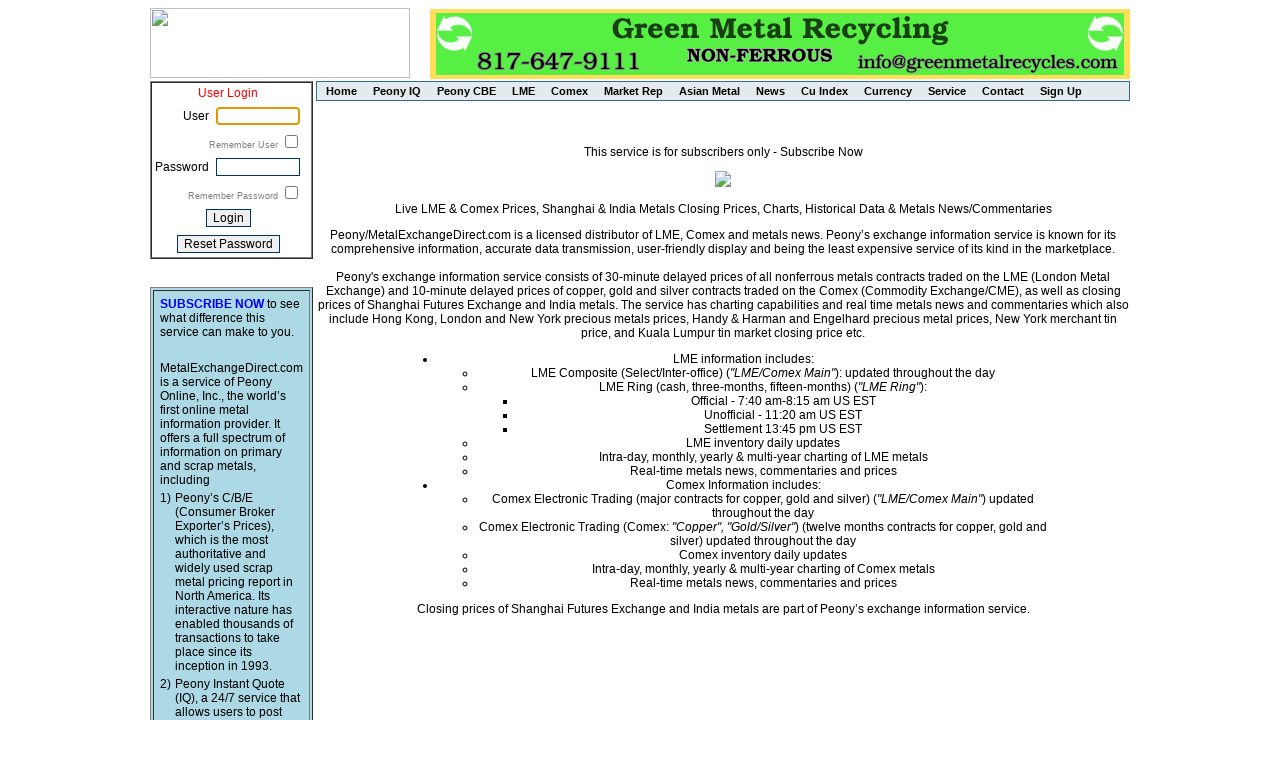

--- FILE ---
content_type: text/html; charset=UTF-8
request_url: https://metalexchangedirect.com/med/comexca.php?xs=Xca3a8771e6d956
body_size: 13428
content:
<!DOCTYPE html>
<html lang="en">
<head>
<meta charset="iso-8859-1">
<title>MetalExchangeDirect.com - Comex Prices, Copper Prices, Scrap Metal Prices</title>

<script language="javascript" type="text/javascript" src="js/ticker.js"></script>
<script language="javaScript" type="text/javascript">

user_sessionid="xs=X5be994d735741&";
</script>
<meta name="description" content="MetalExchangeDirect.com offers the information and services for Steel scrap metals prices, LME prices, electronic scrap, copper prices, where and how to find scraps metals etc. It is the worlds first online metal information provider."/><meta http-equiv="Content-Type" content="text/html; charset=iso-8859-1" />
<meta name="keywords" content="Where To Find Scrap Metal, How To Scrap Metal, Scrap Metal Prices, LME Prices, Comex Prices, Copper Prices, Scrap Aluminum Prices, Lead Prices, Electronic Scrap, Steel Scrap Prices, Metal Prices"/>
<meta name="robots" content="index,follow" />
<meta name="googlebot" content="index,follow" />
<meta name="revisit-after" content="3 Days" />
<meta name="google-site-verification" content="2OyNEX97N9d3liUOA-WjMvNlIMLjZYtRSvANIIvhd9Q" />


<link rel="stylesheet" href="css/peony.css" type="text/css">
<link rel="stylesheet" href="js/webwidget_slideshow_common.css" type="text/css">
<script src="js/jquery-3.6.1.min.js" language="javascript" type="text/javascript"></script>
<script src="js/webwidget_slideshow_common.js" language="javascript" type="text/javascript"></script>
<script src="js/peony.js" language="javascript" type="text/javascript"></script>


</head>
<body
 >


<table width="980"  border="0" align="center" cellpadding="0" cellspacing="0">
<tr>
    <td height="70" align="left"><a href="register.php?xs=X5be994d735741"><img src="images/peony_logo.jpg" width="260" height="70"></a></td>
    <td width="20" height="70"> &nbsp; &nbsp; &nbsp; </td>
    <td width="700" height="70">

<div id="webwidget_slideshow_header" class="webwidget_slideshow_common" style="display:none; width:700; height:70;">
    <ul>
	<li><a href="click.php?xs=X5be994d735741&url=https%3A%2F%2Fgreenmetalrecycles.com" target="_blank"><img border="0" src="/logos/greenmetal.png"></a></li>
<li><a href="click.php?xs=X5be994d735741&url=https%3A%2F%2Fwww.alatrading.com" target="_blank"><img border="0" src="/logos/ala intl.png"></a></li>
<li><a href="click.php?xs=X5be994d735741&url=https%3A%2F%2Feacrinc.com" target="_blank"><img border="0" src="/logos/eacrinc.png"></a></li>
<li><a href="click.php?xs=X5be994d735741&url=http%3A%2F%2Fwww.belsonsteel.com" target="_blank"><img border="0" src="/logos/belsonsteel.png"></a></li>
<li><a href="click.php?xs=X5be994d735741&url=http%3A%2F%2Fwww.gershow.com" target="_blank"><img border="0" src="/logos/gershow.png"></a></li>
<li><a href="click.php?xs=X5be994d735741&url=http%3A%2F%2Fwww.mgkint.com" target="_blank"><img border="0" src="/logos/mgk-ad.png"></a></li>
<li><a href="click.php?xs=X5be994d735741&url=https%3A%2F%2Fmaharshimetals.com" target="_blank"><img border="0" src="/logos/maharshimetals.png"></a></li>
<li><a href="click.php?xs=X5be994d735741&url=http%3A%2F%2Fwww.majormetalscorp.com" target="_blank"><img border="0" src="/logos/majormetals.png"></a></li>
<li><a href="click.php?xs=X5be994d735741&url=https%3A%2F%2Fwww.arrowscrap.com" target="_blank"><img border="0" src="/logos/arrowmetal.png"></a></li>
<li><a href="click.php?xs=X5be994d735741&url=http%3A%2F%2Fwww.outlast.earth" target="_blank"><img border="0" src="/logos/outlast.png"></a></li>
<li><a href="click.php?xs=X5be994d735741&url=http%3A%2F%2Fwww.egmetals.com" target="_blank"><img border="0" src="/logos/EG_Metals.png"></a></li>
<li><a href="click.php?xs=X5be994d735741&url=https%3A%2F%2Fwww.anytimemetals.com" target="_blank"><img border="0" src="/logos/anytimemetals.png"></a></li>
<li><a href="click.php?xs=X5be994d735741&url=http%3A%2F%2Fwww.floridametaltrading.com" target="_blank"><img border="0" src="/logos/floridametaltrading.png"></a></li>
<li><a href="click.php?xs=X5be994d735741&url=https%3A%2F%2Ftriplesmetals.com" target="_blank"><img border="0" src="/logos/triples.png"></a></li>

    </ul>
</div>
<script language="javascript" type="text/javascript">
    $(function() {
	$("#webwidget_slideshow_header").webwidget_slideshow_common({
	    slideshow_transition_effect: "fade_in",
	    slideshow_time_interval: "6000",
	    slideshow_window_width: "700",
	    slideshow_window_height: "70",
	    slideshow_border_style: "solid",
	    slideshow_border_size: "0",
	    slideshow_border_color: "#000",
	    slideshow_border_radius: "15",
	    slideshow_padding_size: "0",
	    slideshow_background_color: "#666"
	});
	$("#webwidget_slideshow_header").show();
    });
</script>
    </td>
</tr>
</table>


<table width="980"  border="0" align="center" cellpadding="0" cellspacing="0">
<tr>


    <td align="center" valign="top" width="150" rowspan="2">
    <table width="100%" border="1" cellspacing="0" cellpadding="0"><tr><td>
    <table border="0" cellspacing="0" cellpadding="3">

<form action="login.php?xs=X5be994d735741" method="post" name="form1" class="td03">
<tr><td align="center" colspan="2"><font color="red">User Login</font></td></tr>
<tr><td align="right"> User </td>
<td align="left">
      <input name="user" type="text" class="box" id="user" size="10" maxlength="150" value="">
</td></tr>
<tr><td align="right" style="font-size:7pt;color:gray" colspan="2"><span title="Check this box to remember the user name" OnClick="document.form1.rememberme.checked=!document.form1.rememberme.checked"> Remember User </span>
      <input name="rememberme" type="checkbox" id="rememberme" value="1" title="Check to remember the user name">
</td></tr>
<tr><td align="right"> Password </td>
<td align="left">
      <input name="passwd" type="password" class="box" id="passwd" size="10" maxlength="20">
</td></tr>
<tr><td align="right" style="font-size:7pt;color:gray" colspan="2"><span title="Check this box to remember the password" OnClick="document.form1.autologin.checked=!document.form1.autologin.checked"> Remember Password </span>
      <input name="autologin" type="checkbox" id="autologin" value="1" title="Check to remember the user password">
</td></tr>
<script type="text/javascript">
document.form1.user.focus();</script>
<tr><td align="center" colspan="2">
      <input name="login" type="submit" class="box" id="login" value="Login">
</td></tr>
<tr><td align="center" colspan="2">
<input type="button" value="Reset Password" class="box" onClick="javascript:document.location='resetpwd.php?xs=X5be994d735741'">
</td></tr>
</form>

	</table></td></tr>
	</table>


<br/><br />

<table border="1" cellpadding="3" bgcolor="lightblue">
<tr><td>
<table align="left" >
<tr><td colspan="2">
<a href="register.php?xs=X5be994d735741"><b>SUBSCRIBE NOW</b></a> to see what difference this service can make to you.
</td></tr>
<tr><td colspan="2">&nbsp;  </td></tr>
<tr><td colspan="2">
MetalExchangeDirect.com is a service of Peony Online, Inc., the world&#8217;s first online metal information provider. It offers a full spectrum of information on primary and scrap metals, including
</td></tr>
<tr><td valign="top">1)</td><td align="left"> Peony&#8217;s C/B/E (Consumer Broker Exporter&#8217;s Prices), which is the most authoritative and widely used scrap metal pricing report in North America.
Its interactive nature has enabled thousands of transactions to take place since its inception in 1993. 
</td></tr>
<tr><td valign="top">2)</td><td align="left">Peony Instant Quote (IQ), a 24/7 service that allows users to post metals and non-metal materials as often and as many as possible. It also features customized platforms to promote users&rsquo; companies and products. 
</td></tr>
<tr><td valign="top">3)</td><td align="left"> live LME/Comex exchange data, Shanghai metals and India metals closing prices, charts and news, a service known for its comprehensive information, accurate data transmission and user-friendly display.
It is the least expensive service of its kind in the marketplace.
</td></tr>

<tr><td colspan="2">
<a href="register.php?xs=X5be994d735741">Please sign up <b>NOW</b></a> for your no-commitment free demo.
</td></tr>
<tr><td colspan="2">
<a href="cberegister.php?xs=X5be994d735741"><b>Contact Us NOW</b></a> for Peony&#8217;s C/B/E
</td></tr>
</table>
</td></tr></table>


    </td>
    <td align="center" width="10" rowspan="2">&nbsp; 
    </td>
    <td align="center" width="100%" valign="top">

<div align="left" id="dhtmlgoodies_menu">
  <ul>

<li><a href="index.php?xs=X5be994d735741">Home</a></li>
<li><a href="quotelist.php?xs=X5be994d735741">Peony&nbsp;IQ</a>
  <ul>
	<li><a href="quotelist.php?xs=X5be994d735741">Peony&nbsp;IQ</a></li>
	<li><a href="quoteguide.php?xs=X5be994d735741&trial=1">Guide: Peony IQ</a></li>
  </ul>
</li>
<li><a href="cbe.php?xs=X5be994d735741">Peony&nbsp;CBE</a></li>

<li><a href="service.php?xs=X5be994d735741&nocbe=1&trial=1">LME</a>
  <ul>
	<li><a href="lmecomexmain.php?xs=X5be994d735741">LME/Comex&nbsp;Main</a></li>
	<li><a href="lmering.php?xs=X5be994d735741">LME&nbsp;Ring</a></li>
	<li><a href="guidelme.php?xs=X5be994d735741">Guide: LME</a></li>
  </ul>
</li>
<li><a href="service.php?xs=X5be994d735741&nocbe=1&trial=1">Comex</a>
  <ul>
	<li><a href="comexca.php?xs=X5be994d735741">Copper</a></li>
	<li><a href="comexgs.php?xs=X5be994d735741">Gold/Silver</a></li>
	<li><a href="guidecomexcopper.php?xs=X5be994d735741">Guide:&nbsp;Comex&nbsp;Copper</a></li>
	<li><a href="guidecomexgold.php?xs=X5be994d735741">Guide:&nbsp;Comex&nbsp;Gold</a></li>
	<li><a href="guidecomexsilver.php?xs=X5be994d735741">Guide:&nbsp;Comex&nbsp;Silver</a></li>
  </ul>
</li>
<li><a href="marketreport.php?xs=X5be994d735741">Market&nbsp;Rep</a></li>
<li><a href="#">Asian&nbsp;Metal</a>
  <ul>
	<li><a href="https://www.shfe.com.cn/eng/reports/StatisticalData/DailyData/?query_params=kx" target="_blank">Shanghai Metals</a></li>
	<li><a href="indiametals.php?xs=X5be994d735741">India Metals</a></li>
  </ul>
</li>
<li><a href="metalnews.php?xs=X5be994d735741">News</a></li>
<li><a href="peonycuidx.php?xs=X5be994d735741">Cu&nbsp;Index</a></li>
<li><a href="currency.php?xs=X5be994d735741">Currency</a></li>
<li><a href="service.php?xs=X5be994d735741">Service</a></li>
<li><a href="contact.php?xs=X5be994d735741">Contact</a></li>
<li><a href="register.php?xs=X5be994d735741">Sign&nbsp;Up</a></li>
  </ul>
</div>

</td>
</tr>
<tr>
    <td align="center" valign="top" width="100%"><br />
	<center>

<p class="textsub"> This service is for subscribers only - Subscribe Now
</p>
<div align="center">
<a href="register.php?xs=X5be994d735741" onmouseover="MM_swapImage('img1','','images/signupnow_ovr.gif',1);" onmouseout="MM_swapImage('img1','','images/signupnow_reg.gif',1);" ><img src="images/signupnow_reg.gif" name="img1" id="img1" border="0" ></a>
</div>


<p class="texthead">
Live LME &amp; Comex Prices, Shanghai &amp; India Metals Closing Prices, Charts, Historical Data &amp; Metals News/Commentaries
</p>

<p class="textbody">
Peony/MetalExchangeDirect.com is a licensed distributor of LME, Comex and metals news. Peony&#8217;s exchange information service is known for its comprehensive information, accurate data transmission, user-friendly display and being the least expensive service of its kind in the marketplace.

<br><br>
Peony's exchange information service consists of 30-minute delayed prices of all nonferrous metals contracts traded on the LME (London Metal Exchange) and 	10-minute delayed prices of copper, gold and silver contracts traded on the Comex (Commodity Exchange/CME), as well as closing prices of Shanghai Futures 		Exchange and India metals. The service has charting capabilities and real time metals news and commentaries which also include Hong Kong, London and 	New York precious metals prices, Handy &amp; Harman and Engelhard precious metal prices, New York merchant tin price, and Kuala Lumpur tin market closing price etc.
</p>

<div style="width:80%">
<span class="textbody">
<ul>
<li>LME information includes:<br>
<ul>
<li>LME Composite (Select/Inter-office) (<i>"LME/Comex Main"</i>): updated throughout the day</li>
<li>LME Ring (cash, three-months, fifteen-months) (<i>"LME Ring"</i>):</li>
<ul>
<li>Official - 7:40 am-8:15 am US EST</li>
<li>Unofficial - 11:20 am US EST</li>
<li>Settlement  13:45 pm US EST  </li>
</ul>
<li>LME inventory daily updates</li>
<li>Intra-day, monthly, yearly &amp; multi-year charting of LME metals</li>
<li>Real-time metals news, commentaries and prices</li>
</ul>
</li>

<li>Comex Information includes:<br>
<ul>
<li>Comex Electronic Trading (major contracts for copper, gold and silver) (<i>"LME/Comex Main"</i>) updated throughout the day</li>
<li>Comex Electronic Trading (Comex: <i>"Copper", "Gold/Silver"</i>) (twelve months contracts for copper, gold and silver) updated throughout the day</li>
<li>Comex inventory daily updates</li>
<li>Intra-day, monthly, yearly &amp; multi-year charting of Comex metals</li>
<li>Real-time metals news, commentaries and prices</li>
</ul>
</li>
</ul>

</span>
</div>
<p class="textbody">
Closing prices of Shanghai Futures Exchange and India metals are part of Peony&#8217;s exchange information service.
</p>
</center>
</td></tr></table>
<br /><br /><br /><br />
<table border="0" align="center" cellpadding="0" cellspacing="0">
<tr><td width="100%"><p><font size="1" color="888888">Copyright &copy; 2026 Peony Online, Inc. - All Rights Reserved.</font></p></td></tr></table></body>
</html>


--- FILE ---
content_type: application/javascript
request_url: https://metalexchangedirect.com/med/js/webwidget_slideshow_common.js
body_size: 4052
content:
(function(a){
    a.fn.webwidget_slideshow_common=function(p){
        var p=p||{};

        var ste=p&&p.slideshow_transition_effect?p.slideshow_transition_effect:"fly";
        var m=p&&p.slideshow_time_interval?p.slideshow_time_interval:"2000";
        var q=p&&p.slideshow_window_width?p.slideshow_window_width:"400";
        var r=p&&p.slideshow_window_height?p.slideshow_window_height:"400";
        var sbst=p&&p.slideshow_border_style?p.slideshow_border_style:"solid";
        var sbs=p&&p.slideshow_border_size?p.slideshow_border_size:"1";
        var sbc=p&&p.slideshow_border_color?p.slideshow_border_color:"#000";
        var sbr=p&&p.slideshow_border_radius?p.slideshow_border_radius:"5";
        var sbgc=p&&p.soldeshow_background_color?p.soldeshow_background_color:"#FFF";
        var sps=p&&p.slideshow_padding_size?p.slideshow_padding_size:"2";
        var v;
        var w=-1;
        var x=a(this);
        var cu;
        var y=x.find("ul:first").children("li").length;
        if(x.find("ul").length==0||x.find("li").length==0){
            x.append("Require content");
            return null
        }
        init();
        play();
        function init(){
            x.find("ul:first").wrap('<div class="slides_box"></div>');
            x.css("width",q+"px").css("height",r+"px").css("border-style",sbst).css("border-width",sbs+"px").css("border-color",sbc).css("-moz-border-radius",sbr+"px").css("background-color",sbgc);
            x.find(".slides_box").css("width",q+"px").css("height",r+"px");
            x.find("ul:first").css("width",q*y+"px").css("height",r+"px").css("margin","0px").css("padding","0px").css("list-style","none").css("position","absolute");
            x.find("ul:first").children("li").css("width",(q-sps*2)+"px").css("height",(r-sps*2)+"px").css("margin","0px").css("padding",sps+"px").css("float","left");
            x.hover(
                function(){
                    stop();
                },
                function(){
                    v=setTimeout(play,m);
                }
                );
            x.find(".slides_box").children("ul").children("li").hide();
        }
        function play(){
            cu = w;
            clearTimeout(v);
            w++;
            if(w>=y){
                w=0
            }
            
            switch(ste){
                case "slide_left":
                    x.find(".slides_box").children("ul").children("li").css("float","left");
                    x.find(".slides_box").children("ul").children("li").show();
                    x.find(".slides_box").children("ul").animate({
                        left:-(w*parseInt(q))
                    },600);
                    break;
                case "fade_in":
                    x.find(".slides_box").children("ul").children("li").css("left","0px");
                    x.find(".slides_box").children("ul").children("li").hide();
                    x.find(".slides_box").children("ul").children("li").eq(cu).show();
                    if(cu == -1){
                        x.find(".slides_box").children("ul").children("li").eq(w).fadeIn("slow");
                    }else{
                        x.find(".slides_box").children("ul").children("li").eq(cu).fadeOut("slow",function(){
                            x.find(".slides_box").children("ul").children("li").eq(w).fadeIn("slow");
                        });
                    }
                    //x.find(".slides_box").children("ul").children("li").eq(w).fadeIn("slow");
                    break;
                case "slide_down":
                    x.find(".slides_box").children("ul").children("li").css("float","none");
                    x.find(".slides_box").children("ul").children("li").show();
                    x.find(".slides_box").children("ul").animate({
                        top:-(w*parseInt(r))
                    },600);
                    break;
            }
            
            v=setTimeout(play,m)
        }
        function stop(){
            clearTimeout(v);
        }
        
        
    }
})(jQuery);

--- FILE ---
content_type: application/javascript
request_url: https://metalexchangedirect.com/med/js/ticker.js
body_size: 7301
content:


var xmlHttpReq = false ;
var xmlNewsReq = false ;
var newsnum = 0 ;
var timerid = new Array(null,null);
var goon = false;
var hlcolstr = "";
var convert = false ;
var lbcols = "<1.2><1.3><1.5><1.6><1.7><1.8><1.9><1.10><8.3><8.4><8.5><8.9><8.10><8.11><8.15>" ;
var currenturl = '';
var1 = '';

initialhttp();
initialhttpnews();

function initialhttp() {
    // Mozilla/Safari
    if (window.XMLHttpRequest) {
        xmlHttpReq = new XMLHttpRequest();
    }
    // IE
    else if (window.ActiveXObject) {
        xmlHttpReq = new ActiveXObject("Microsoft.XMLHTTP");
    }
}


function initialhttpnews() {
    // Mozilla/Safari
    if (window.XMLHttpRequest) {
        xmlNewsReq = new XMLHttpRequest();
    }
    // IE
    else if (window.ActiveXObject) {
        xmlNewsReq = new ActiveXObject("Microsoft.XMLHTTP");
    }
}



function httpget(strURL) {
    currenturl = strURL ;

if (strURL!=null && strURL.length>10) {
    if(xmlHttpReq) {
        var myRand=parseInt(Math.random()*99999999); // cache buster 
//alert(strURL + "&rand="+myRand);
        xmlHttpReq.open('GET', strURL + "&rand=" + myRand, true);
        xmlHttpReq.onreadystatechange = function() {
            if(xmlHttpReq.readyState == 4) {
                updatepage(self.xmlHttpReq.responseText);
            }
        }
        xmlHttpReq.send(null);
    }else{
        initialhttp() ;
    }
    timerid[0]=setTimeout("httpget('"+strURL+"')", 3000) ; //1 sec=1000 millisec
}
}


function httpnews(strURL) {
if (strURL!=null && strURL.length>10) {
    if(xmlNewsReq) {
        var myRand=parseInt(Math.random()*99999999); // cache buster 
        xmlNewsReq.open('GET', strURL + "&num=" + newsnum + "&rand=" + myRand, true);
        xmlNewsReq.onreadystatechange = function() {
            if(xmlNewsReq.readyState == 4) {
                updatenews(self.xmlNewsReq.responseText);
            }
        }
        xmlNewsReq.send(null);
    }else{
        initialhttpnews() ;
    }
    timerid[1]=setTimeout("httpnews('"+strURL+"')", 900000) ;
}
}


function disabletimer() {
    for(i=0;i<timerid.length;i++)
	if (timerid[i]!=null)
		clearTimeout(timerid[i]);
}


function updatepage(str){
    var rows = str.split("\n") ;
    var auth = parseInt(rows.shift());
	var uselb = convert;

    if(auth<0) {
        disabletimer();
        alert("Your session has been lost or expired - Please log in again!");
        document.location="index.php";
        return;
    }
/*
    if(!goon) {
        if((auth & 0x1) != 1) {
            disabletimer();
            alert("You are not entitled to this page!") ;
            document.location="index.php";
            return;
        }else{
            goon = true;
        }
    }
*/
    for(var row in rows) {
        if(rows[row].length==0) {
            continue;
        }
        var cols = rows[row].split(';') ;

        if(cols.length<4) {
            continue ;
        }

        var p = cols[0] ;
        var id = 's' + p + cols[1] ;
        var id2 = 't' + p + cols[1] ;
        var color = cols[2];

        var idx = cols[3].split(',') ;

        for(var i=0; i<idx.length; i++) {
            var eid = id + idx[i] ;

            if(document.getElementById(eid)==null){
                continue;
            }

            if(uselb) {
                if(lbcols.indexOf('<'+p+'.') > -1) {
                    td9 = document.getElementById(eid).parentNode;
                    r9 = td9.cellIndex ;
                    if(lbcols.indexOf('<'+p+'.'+r9+'>') > -1) {
                        if(! isNaN(cols[i+4])) {
                            firstchar = cols[i+4].charAt(0) ;
                            cols[i+4] /= 2204.62 ;
                            cols[i+4] = cols[i+4].toFixed(4) ;
                            if(firstchar == '+') {
                                cols[i+4] = firstchar + cols[i+4] ;
                            }
                        }
                    }
                }
            }

            if(hlcolstr.indexOf('<'+p+idx[i]+'>')>-1)
                if(document.getElementById(eid).innerHTML != cols[i+4])
                    highlight(eid, true);

            if(color==1) 
                document.getElementById(eid).className = "up";
            else if(color==2)
                document.getElementById(eid).className = "down";

            document.getElementById(eid).innerHTML = cols[i+4];
        }
    }
document.body.style.cursor = "default";
}

function updatenews(str){

    var rows = str.split("\n") ;

    for(var row in rows) {
        if(rows[row].length==0) {
            continue;
        }
        var cols = rows[row].split("\t") ;
        var id = 'N' + cols[0] ;
	var url = cols[5];
	if (url.length<1) {
		url='readnews.php?' + user_sessionid + 'id=' + cols[4];
	}
        if(cols[4]>newsnum)
            newsnum = cols[4] ;

        var idx = cols[1].split(',') ;

        for(var i=0; i<idx.length; i++) {
            var eid = id + idx[i] ;

            tag=document.getElementById(eid);
	    if (tag!=null){
              if(idx[i]==2) {
		tag.innerHTML = "<a href='" + url + "' target='_blank'>" + cols[i+2] + "</a>" ;
              }else{
                tag.innerHTML = cols[i+2] ;
              }
	    }
        }
    }
}


function highlight(id, b) {
    if(b) {
        document.getElementById(id).parentNode.style.backgroundColor="#FFFF99";
        setTimeout("highlight('"+id+"', false)", 1000) ;
    }else{
        document.getElementById(id).parentNode.style.backgroundColor="" ;
    }
}
/************
function setcursor(tid, startrow, cols) {
    table = document.getElementById(tid) ;
    rows = table.rows ;
    for(i=startrow; i<rows.length; i++) {
        cells = table.rows[i].cells ;
        for(j=0; j<cols.length; j++) {
            span = cells[cols[j]].firstChild ;
            span.style.cursor="pointer"; 
        }
    }
}


function whichElement(e) {
    var targ;
    if(!e) {
        return false ;
    }

    if(e.target) {
        targ=e.target;
    }else if(e.srcElement) {
        targ=e.srcElement;
    }

    if(targ != null) {
        if(targ.style.cursor=="pointer") {
            price = targ.innerHTML ;
            if(price > 0 ) {
		if(!uselb) 
                popUp(price);	
		else
		  popUp2(price);
		
            }
        }
    }

    return false;
}

function popUp(id)
{
 var w = 220;
 var h = 140;
 var winl = (screen.width - w) / 2;
 var wint = (screen.height - h) / 2;
 winprops = 'height='+h+',width='+w+',top='+wint+',left='+winl
 window.open("prompt.html?"+id,"myPopup",winprops);
}


function popUp1()
{
 var w = 220;
 var h = 250;
 var winl = (screen.width - w) / 2;
 var wint = (screen.height - h) / 2;
 winprops1 = 'height='+h+',width='+w+',top='+wint+',left='+winl
 window.open("prompt1.html","myPopup1",winprops1);
}


function popUp2(id2) {
 var w = 220;
 var h = 140;
 var winl = (screen.width - w) / 2;
 var wint = (screen.height - h) / 2;
 winprops2 = 'height='+h+',width='+w+',top='+wint+',left='+winl
 window.open("prompt2.html?"+id2,"myPopup2",winprops2);
}

id="page8"
id="page1"
onmousedown="whichElement(event)"

**********/
function choice() {
	convert = ! convert;
}

